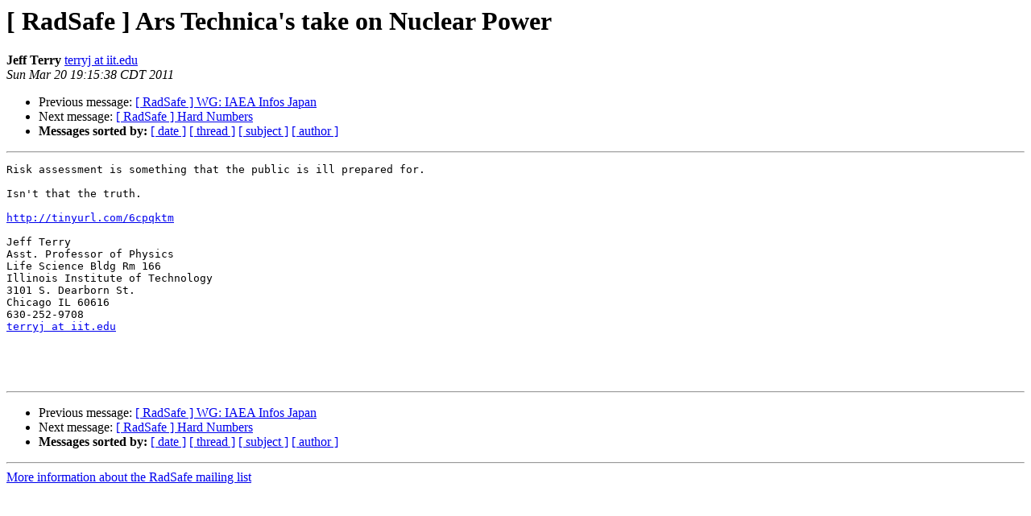

--- FILE ---
content_type: text/html
request_url: http://health.phys.iit.edu/archives/2011-March/031177.html
body_size: 1010
content:
<!DOCTYPE HTML PUBLIC "-//W3C//DTD HTML 3.2//EN">
<HTML>
 <HEAD>
   <TITLE> [ RadSafe ] Ars Technica's take on Nuclear Power
   </TITLE>
   <LINK REL="Index" HREF="index.html" >
   <LINK REL="made" HREF="mailto:radsafe%40health.phys.iit.edu?Subject=Re%3A%20%5B%20RadSafe%20%5D%20Ars%20Technica%27s%20take%20on%20Nuclear%20Power&In-Reply-To=%3C92321D98-FA94-4EE1-984E-C6DF70761101%40iit.edu%3E">
   <META NAME="robots" CONTENT="index,nofollow">
   <META http-equiv="Content-Type" content="text/html; charset=us-ascii">
   <LINK REL="Previous"  HREF="031172.html">
   <LINK REL="Next"  HREF="031182.html">
 </HEAD>
 <BODY BGCOLOR="#ffffff">
   <H1>[ RadSafe ] Ars Technica's take on Nuclear Power</H1>
    <B>Jeff Terry</B> 
    <A HREF="mailto:radsafe%40health.phys.iit.edu?Subject=Re%3A%20%5B%20RadSafe%20%5D%20Ars%20Technica%27s%20take%20on%20Nuclear%20Power&In-Reply-To=%3C92321D98-FA94-4EE1-984E-C6DF70761101%40iit.edu%3E"
       TITLE="[ RadSafe ] Ars Technica's take on Nuclear Power">terryj at iit.edu
       </A><BR>
    <I>Sun Mar 20 19:15:38 CDT 2011</I>
    <P><UL>
        <LI>Previous message: <A HREF="031172.html">[ RadSafe ] WG: IAEA Infos Japan
</A></li>
        <LI>Next message: <A HREF="031182.html">[ RadSafe ] Hard Numbers
</A></li>
         <LI> <B>Messages sorted by:</B> 
              <a href="date.html#31177">[ date ]</a>
              <a href="thread.html#31177">[ thread ]</a>
              <a href="subject.html#31177">[ subject ]</a>
              <a href="author.html#31177">[ author ]</a>
         </LI>
       </UL>
    <HR>  
<!--beginarticle-->
<PRE>Risk assessment is something that the public is ill prepared for. 

Isn't that the truth. 

<A HREF="http://tinyurl.com/6cpqktm">http://tinyurl.com/6cpqktm</A>

Jeff Terry
Asst. Professor of Physics
Life Science Bldg Rm 166
Illinois Institute of Technology
3101 S. Dearborn St. 
Chicago IL 60616
630-252-9708
<A HREF="http://health.phys.iit.edu/cgi-bin/mailman/listinfo/radsafe">terryj at iit.edu</A>




</PRE>







































































<!--endarticle-->
    <HR>
    <P><UL>
        <!--threads-->
	<LI>Previous message: <A HREF="031172.html">[ RadSafe ] WG: IAEA Infos Japan
</A></li>
	<LI>Next message: <A HREF="031182.html">[ RadSafe ] Hard Numbers
</A></li>
         <LI> <B>Messages sorted by:</B> 
              <a href="date.html#31177">[ date ]</a>
              <a href="thread.html#31177">[ thread ]</a>
              <a href="subject.html#31177">[ subject ]</a>
              <a href="author.html#31177">[ author ]</a>
         </LI>
       </UL>

<hr>
<a href="http://health.phys.iit.edu/cgi-bin/mailman/listinfo/radsafe">More information about the RadSafe
mailing list</a><br>
</body></html>
